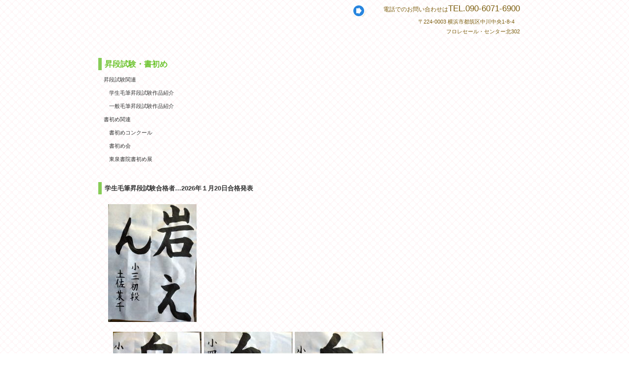

--- FILE ---
content_type: text/html
request_url: http://www.101000-s.com/policy.html
body_size: 27620
content:
<!DOCTYPE HTML PUBLIC "-//W3C//DTD HTML 4.01 Transitional//EN" "http://www.w3.org/TR/html4/loose.dtd">
<html lang="ja">
<head>
<meta http-equiv="Content-Type" content="text/html; charset=UTF-8">
<meta http-equiv="Content-Style-Type" content="text/css">
<meta http-equiv="Content-Script-Type" content="text/javascript">
<meta name="GENERATOR" content="JustSystems Homepage Builder Version 22.0.5.0 for Windows">
<title>作品紹介ー東泉書院</title>
<link rel="stylesheet" href="hpbsmtparts.css" type="text/css" id="hpbsmtparts">
<link rel="stylesheet" href="hpbparts.css" type="text/css" id="hpbparts">
<link rel="stylesheet" href="container_10Da_2c_topleft.css" type="text/css" id="hpbcontainer">
<link rel="stylesheet" href="main_10Da_2c.css" type="text/css" id="hpbmain">
<link rel="stylesheet" href="user.css" type="text/css" id="hpbuser">
</head>
<body id="hpb-template-10-04a-02" class="hpb-layoutset-02" text="#333333" style="background-image : url(bg01_1.png);">
<div id="hpb-skip"><a href="#hpb-title">本文へスキップ</a></div>
<!-- container -->
<div id="hpb-container">
  <!-- header -->
  <div id="hpb-header">
    <div id="hpb-headerMain">
    </div>
    <div id="hpb-headerExtra1">
      <p class="tel"><span>電話でのお問い合わせは</span>TEL.090-6071-6900</p>
      <p class="address">〒224-0003 横浜市都筑区中川中央1-8-4　<br>
      フロレセール・センター北302</p>
    </div>
    <br>
    <br>
    <br>
    　　　
  </div>
  <div class="hpb-parts-mpbox-01-3180 hpb-parts-pbox-style hpb-clearfix">
    <br>
    <br>
    <h3 class="hpb-parts-hl-06 hpb-parts-hl-style"><span style="font-size : 120%;
	color : #6ec430;
">昇段試験・書初め</span></h3>
    <br>
    　昇段試験関連<br>
    <br>
    　　学生毛筆昇段試験作品紹介<br>
    <br>
    　　一般毛筆昇段試験作品紹介<br>
    　　<br>
    　書初め関連<br>
    　<br>
    　　書初めコンクール<br>
    <br>
    　　書初め会<br>
    <br>
    　　東泉書院書初め展<br>
    <br>
    <br>
          <h3 class="hpb-parts-hl-06 hpb-parts-hl-style">学生毛筆昇段試験合格者…2026年１月20日合格発表</h3>
    <div class="hpb-parts-mpbox-01-3180 hpb-parts-pbox-style hpb-clearfix">
      <div class="hpb-parts-mpbox-01-2180 hpb-parts-pbox-style hpb-clearfix">
        <div class="hpb-parts-mpbox-01-3180 hpb-parts-pbox-style hpb-clearfix">
  <img src="IMG_20251209_095845.jpg" alt="" title="" width="180" class="hpb-parts-img-05" border="0" style="border-top-width : 0px;border-left-width : 0px;border-right-width : 0px;border-bottom-width : 0px;" height="240">
          <div class="hpb-parts-pbox-desc hpb-clearfix hpb-clear">
            <div class="hpb-parts-mpbox-01-3180 hpb-parts-pbox-style hpb-clearfix">
  <img src="IMG_20251209_100009.jpg" alt="" title="" width="180" class="hpb-parts-img-05" border="0" style="border-top-width : 0px;border-left-width : 0px;border-right-width : 0px;border-bottom-width : 0px;" height="240"><img src="IMG_20251209_095944.jpg" alt="" title="" width="180" class="hpb-parts-img-06" border="0" style="border-top-width : 0px;border-left-width : 0px;border-right-width : 0px;border-bottom-width : 0px;" height="240"><img src="IMG_20251209_095621.jpg" alt="" title="" width="180" class="hpb-parts-img-06" border="0" style="border-top-width : 0px;border-left-width : 0px;border-right-width : 0px;border-bottom-width : 0px;" height="240">
  <div class="hpb-parts-pbox-desc hpb-clearfix hpb-clear">
                <div class="hpb-parts-mpbox-01-3180 hpb-parts-pbox-style hpb-clearfix">
                  <img src="IMG_20251209_100028.jpg" alt="" title="" width="180" class="hpb-parts-img-06" border="0" style="border-top-width : 0px;border-left-width : 0px;border-right-width : 0px;border-bottom-width : 0px;" height="240">
                  <div class="hpb-parts-pbox-desc hpb-clearfix hpb-clear">
                    <div class="hpb-parts-mpbox-01-2180 hpb-parts-pbox-style hpb-clearfix">
                      <div class="hpb-parts-pbox-desc hpb-clearfix hpb-clear">
                        
                        <div class="hpb-parts-mpbox-01-2180 hpb-parts-pbox-style hpb-clearfix"><img src="IMG_20251209_095709.jpg" alt="" title="" width="180" class="hpb-parts-img-06" border="0" style="border-top-width : 0px;border-left-width : 0px;border-right-width : 0px;border-bottom-width : 0px;" height="240"> </div>
                        <div class="hpb-parts-mpbox-01-2180 hpb-parts-pbox-style hpb-clearfix"><img src="IMG_20251209_095820.jpg" alt="" title="" width="180" class="hpb-parts-img-06" border="0" style="border-top-width : 0px;border-left-width : 0px;border-right-width : 0px;border-bottom-width : 0px;" height="240"> </div>
                        <div class="hpb-parts-mpbox-01-2180 hpb-parts-pbox-style hpb-clearfix"> </div>
                      </div>
                    </div>
</div>
</div>
                
              </div>
            </div>
            
          </div>
        </div>
</div>
</div>
    <br>
    <br>
    <div class="hpb-parts-mpbox-01-3180 hpb-parts-pbox-style hpb-clearfix">
      <div class="hpb-parts-mpbox-01-3180 hpb-parts-pbox-style hpb-clearfix">
        <h3 class="hpb-parts-hl-06 hpb-parts-hl-style"><span style="font-size : 120%;">一般毛筆昇段試験作品紹介</span></h3>
</div>
    </div>
    <div class="hpb-parts-mpbox-01-3180 hpb-parts-pbox-style hpb-clearfix">
      <h3 class="hpb-parts-hl-06 hpb-parts-hl-style">半紙漢字の合格者(1級・初段）…10月20日合格発表</h3>
</div>
    <div class="hpb-parts-mpbox-01-3180 hpb-parts-pbox-style hpb-clearfix">
      <div class="hpb-parts-pbox-desc hpb-clearfix hpb-clear">
        西野広子…二段<br>
  <div class="hpb-parts-mpbox-01-3180 hpb-parts-pbox-style hpb-clearfix">
    <img src="IMG_20250909_122752.jpg" alt="" title="" width="180" class="hpb-parts-img-05" border="0" style="border-top-width : 0px;border-left-width : 0px;border-right-width : 0px;border-bottom-width : 0px;" height="240"><img src="IMG_20250909_122826.jpg" alt="" title="" width="180" class="hpb-parts-img-06" border="0" style="border-top-width : 0px;border-left-width : 0px;border-right-width : 0px;border-bottom-width : 0px;" height="240"><img src="IMG_20250909_122853.jpg" alt="" title="" width="180" class="hpb-parts-img-06" border="0" style="border-top-width : 0px;border-left-width : 0px;border-right-width : 0px;border-bottom-width : 0px;" height="240">
    <div class="hpb-parts-pbox-desc hpb-clearfix hpb-clear">
      <div class="hpb-parts-mpbox-01-3180 hpb-parts-pbox-style hpb-clearfix">
        <img src="IMG_20250909_122950.jpg" alt="" title="" width="180" class="hpb-parts-img-05" border="0" style="border-top-width : 0px;border-left-width : 0px;border-right-width : 0px;border-bottom-width : 0px;" height="240"><img src="IMG_20250909_123030.jpg" alt="" title="" width="180" class="hpb-parts-img-06" border="0" style="border-top-width : 0px;border-left-width : 0px;border-right-width : 0px;border-bottom-width : 0px;" height="240"> </div>
            <div class="hpb-parts-mpbox-01-3180 hpb-parts-pbox-style hpb-clearfix"> </div>
            <div class="hpb-parts-mpbox-01-3180 hpb-parts-pbox-style hpb-clearfix"> </div>
          </div>
  </div>
  </div>
</div>
<br>
  </div>
  <br>
  <br>
  <br>
  　<br>
  <div class="hpb-parts-pbox-desc hpb-clearfix hpb-clear"> </div>
  <div class="hpb-parts-mpbox-01-3180 hpb-parts-pbox-style hpb-clearfix">
    <h3 class="hpb-parts-hl-06 hpb-parts-hl-style">半紙漢字の合格者（二段・五段）…11月20日合格発表</h3>
  </div>
  <br>
  <div class="hpb-parts-mpbox-01-3180 hpb-parts-pbox-style hpb-clearfix">
    <div class="hpb-parts-mpbox-01-3180 hpb-parts-pbox-style hpb-clearfix">
      <div class="hpb-parts-pbox-desc hpb-clearfix hpb-clear">　上田由貴子…三段</div>
    </div>
    <div class="hpb-parts-mpbox-01-3180 hpb-parts-pbox-style hpb-clearfix"><img src="IMG_20251007_1617021.jpg" alt="" title="" width="180" class="hpb-parts-img-05" border="0" style="border-top-width : 0px;border-left-width : 0px;border-right-width : 0px;border-bottom-width : 0px;" height="240"><img src="IMG_20251007_161745.jpg" alt="" title="" width="180" class="hpb-parts-img-06" border="0" style="border-top-width : 0px;border-left-width : 0px;border-right-width : 0px;border-bottom-width : 0px;" height="240"><img src="IMG_20251007_161824.jpg" alt="" title="" width="180" class="hpb-parts-img-06" border="0" style="border-top-width : 0px;border-left-width : 0px;border-right-width : 0px;border-bottom-width : 0px;" height="240"> </div>
    <div class="hpb-parts-mpbox-01-3180 hpb-parts-pbox-style hpb-clearfix">
      <img src="IMG_20251007_161844.jpg" alt="" title="" width="180" class="hpb-parts-img-05" border="0" style="border-top-width : 0px;border-left-width : 0px;border-right-width : 0px;border-bottom-width : 0px;" height="240"><img src="IMG_20251007_161903.jpg" alt="" title="" width="180" class="hpb-parts-img-06" border="0" style="border-top-width : 0px;border-left-width : 0px;border-right-width : 0px;border-bottom-width : 0px;" height="240">
      <div class="hpb-parts-pbox-desc hpb-clearfix hpb-clear"></div>
    </div>
    <div class="hpb-parts-mpbox-01-3180 hpb-parts-pbox-style hpb-clearfix"> </div>
    <br>
    <div class="hpb-parts-pbox-01-120 hpb-parts-pbox-style hpb-clearfix"></div>
    <div class="hpb-parts-pbox-01-180 hpb-parts-pbox-style hpb-clearfix">
      <div class="hpb-parts-pbox-desc hpb-clearfix hpb-clear"></div>
    </div>
  </div>
  <div class="hpb-parts-mpbox-01-3180 hpb-parts-pbox-style hpb-clearfix"></div>
  <div class="hpb-parts-mpbox-01-3180 hpb-parts-pbox-style hpb-clearfix"></div>
  <div class="hpb-parts-mpbox-01-3180 hpb-parts-pbox-style hpb-clearfix">
    <br>
    <div class="hpb-parts-mpbox-01-3180 hpb-parts-pbox-style hpb-clearfix"></div>
  </div>
  <br>
  <div class="hpb-parts-mpbox-01-3180 hpb-parts-pbox-style hpb-clearfix"></div>
  <div class="hpb-parts-mpbox-01-3180 hpb-parts-pbox-style hpb-clearfix"></div>
  <div class="hpb-parts-mpbox-01-3180 hpb-parts-pbox-style hpb-clearfix"></div>
  <div class="hpb-parts-mpbox-01-3180 hpb-parts-pbox-style hpb-clearfix"></div>
  <br>
  <div class="hpb-parts-mpbox-01-3180 hpb-parts-pbox-style hpb-clearfix"> </div>
  <br>
  <div class="hpb-parts-mpbox-01-3180 hpb-parts-pbox-style hpb-clearfix"></div>
  <div class="hpb-parts-mpbox-01-3180 hpb-parts-pbox-style hpb-clearfix"></div>
  <br>
  <br>
  <br>
  <br>
  <br>
  <br>
  <br>
  <br>
  <br>
  。
            <font size="-1" color="#333333"><br>
  </font><br>
  <br>
  <br>
  <br>
  <div class="hpb-parts-mpbox-01-3180 hpb-parts-pbox-style hpb-clearfix">
    <h3 class="hpb-parts-hl-06 hpb-parts-hl-style"><span style="font-size : 120%;">書初め関連</span></h3>
    <h3 class="hpb-parts-hl-06 hpb-parts-hl-style">書初め会</h3>
</div>
  <br>
  <br>
  <h3 class="hpb-parts-hl-07 hpb-parts-hl-style">書初めコンクール・新年書初め会</h3>
  <div class="hpb-parts-mpbox-01-3180 hpb-parts-pbox-style hpb-clearfix"><img src="IMG_20260104_124706.jpg" alt="" title="" width="180" class="hpb-parts-img-05" border="0" style="border-top-width : 0px;border-left-width : 0px;border-right-width : 0px;border-bottom-width : 0px;" height="240"><img src="IMG_20260106_130306.jpg" alt="" title="" width="180" class="hpb-parts-img-06" border="0" style="border-top-width : 0px;border-left-width : 0px;border-right-width : 0px;border-bottom-width : 0px;" height="240"><img src="IMG_20260106_130424.jpg" alt="" title="" width="180" class="hpb-parts-img-06" border="0" style="border-top-width : 0px;border-left-width : 0px;border-right-width : 0px;border-bottom-width : 0px;" height="240"> </div>
  <div class="hpb-parts-mpbox-01-3180 hpb-parts-pbox-style hpb-clearfix"><img src="IMG_20251217_194542.jpg" alt="" title="" width="180" class="hpb-parts-img-05" border="0" style="border-top-width : 0px;border-left-width : 0px;border-right-width : 0px;border-bottom-width : 0px;" height="240"><img src="IMG_20260104_124424.jpg" alt="" title="" width="180" class="hpb-parts-img-06" border="0" style="border-top-width : 0px;border-left-width : 0px;border-right-width : 0px;border-bottom-width : 0px;" height="240"><img src="IMG_20251227_122558.jpg" alt="" title="" width="180" class="hpb-parts-img-06" border="0" style="border-top-width : 0px;border-left-width : 0px;border-right-width : 0px;border-bottom-width : 0px;" height="240"> </div>
  <div class="hpb-parts-mpbox-01-3180 hpb-parts-pbox-style hpb-clearfix"><img src="IMG_20251226_125315.jpg" alt="" title="" width="180" class="hpb-parts-img-05" border="0" style="border-top-width : 0px;border-left-width : 0px;border-right-width : 0px;border-bottom-width : 0px;" height="240"><img src="IMG_20260106_122534.jpg" alt="" title="" width="180" class="hpb-parts-img-06" border="0" style="border-top-width : 0px;border-left-width : 0px;border-right-width : 0px;border-bottom-width : 0px;" height="240"><img src="IMG_20251227_122814.jpg" alt="" title="" width="180" class="hpb-parts-img-06" border="0" style="border-top-width : 0px;border-left-width : 0px;border-right-width : 0px;border-bottom-width : 0px;" height="240"> </div>
  <div class="hpb-parts-mpbox-01-3180 hpb-parts-pbox-style hpb-clearfix"><img src="IMG_20251228_124532.jpg" alt="" title="" width="180" class="hpb-parts-img-05" border="0" style="border-top-width : 0px;border-left-width : 0px;border-right-width : 0px;border-bottom-width : 0px;" height="240"><img src="IMG_20251227_131159.jpg" alt="" title="" width="180" class="hpb-parts-img-06" border="0" style="border-top-width : 0px;border-left-width : 0px;border-right-width : 0px;border-bottom-width : 0px;" height="240"><img src="IMG_20251226_124734.jpg" alt="" title="" width="180" class="hpb-parts-img-06" border="0" style="border-top-width : 0px;border-left-width : 0px;border-right-width : 0px;border-bottom-width : 0px;" height="240"> </div>
  <div class="hpb-parts-mpbox-01-3180 hpb-parts-pbox-style hpb-clearfix"><img src="IMG_20260106_123709.jpg" alt="" title="" width="180" class="hpb-parts-img-05" border="0" style="border-top-width : 0px;border-left-width : 0px;border-right-width : 0px;border-bottom-width : 0px;" height="240"><img src="IMG_20260106_124048.jpg" alt="" title="" width="180" class="hpb-parts-img-06" border="0" style="border-top-width : 0px;border-left-width : 0px;border-right-width : 0px;border-bottom-width : 0px;" height="240"><img src="IMG_20260106_124243.jpg" alt="" title="" width="180" class="hpb-parts-img-06" border="0" style="border-top-width : 0px;border-left-width : 0px;border-right-width : 0px;border-bottom-width : 0px;" height="240"> </div>
  <div class="hpb-parts-mpbox-01-3180 hpb-parts-pbox-style hpb-clearfix"><img src="IMG_20251215_172657.jpg" alt="" title="" width="180" class="hpb-parts-img-05" border="0" style="border-top-width : 0px;border-left-width : 0px;border-right-width : 0px;border-bottom-width : 0px;" height="240"><img src="IMG_20251215_172816.jpg" alt="" title="" width="180" class="hpb-parts-img-06" border="0" style="border-top-width : 0px;border-left-width : 0px;border-right-width : 0px;border-bottom-width : 0px;" height="240"><img src="IMG_20251215_172955.jpg" alt="" title="" width="180" class="hpb-parts-img-06" border="0" style="border-top-width : 0px;border-left-width : 0px;border-right-width : 0px;border-bottom-width : 0px;" height="240"> </div>
  <div class="hpb-parts-mpbox-01-3180 hpb-parts-pbox-style hpb-clearfix"><img src="IMG_20260109_104523.jpg" alt="" title="" width="180" class="hpb-parts-img-05" border="0" style="border-top-width : 0px;border-left-width : 0px;border-right-width : 0px;border-bottom-width : 0px;" height="240"><img src="IMG_20251216_124151.jpg" alt="" title="" width="180" class="hpb-parts-img-06" border="0" style="border-top-width : 0px;border-left-width : 0px;border-right-width : 0px;border-bottom-width : 0px;" height="240"><img src="IMG_20251228_124332.jpg" alt="" title="" width="180" class="hpb-parts-img-06" border="0" style="border-top-width : 0px;border-left-width : 0px;border-right-width : 0px;border-bottom-width : 0px;" height="240"> </div>
  <div class="hpb-parts-mpbox-01-3180 hpb-parts-pbox-style hpb-clearfix"><img src="IMG_20251220_121540.jpg" alt="" title="" width="180" class="hpb-parts-img-05" border="0" style="border-top-width : 0px;border-left-width : 0px;border-right-width : 0px;border-bottom-width : 0px;" height="240"><img src="IMG_20251216_121911.jpg" alt="" title="" width="180" class="hpb-parts-img-06" border="0" style="border-top-width : 0px;border-left-width : 0px;border-right-width : 0px;border-bottom-width : 0px;" height="240"><img src="IMG_20251220_120128.jpg" alt="" title="" width="180" class="hpb-parts-img-06" border="0" style="border-top-width : 0px;border-left-width : 0px;border-right-width : 0px;border-bottom-width : 0px;" height="240"> </div>
  <div class="hpb-parts-mpbox-01-3180 hpb-parts-pbox-style hpb-clearfix"><img src="IMG_20260104_125116.jpg" alt="" title="" width="180" class="hpb-parts-img-05" border="0" style="border-top-width : 0px;border-left-width : 0px;border-right-width : 0px;border-bottom-width : 0px;" height="240"><img src="IMG_20260104_125329.jpg" alt="" title="" width="180" class="hpb-parts-img-06" border="0" style="border-top-width : 0px;border-left-width : 0px;border-right-width : 0px;border-bottom-width : 0px;" height="240">
    <div class="hpb-parts-mpbox-01-3180 hpb-parts-pbox-style hpb-clearfix">
  <img src="IMG_20251226_122830.jpg" alt="" title="" width="180" class="hpb-parts-img-05" border="0" style="border-top-width : 0px;border-left-width : 0px;border-right-width : 0px;border-bottom-width : 0px;" height="240"><img src="IMG_20260105_124356.jpg" alt="" title="" width="180" class="hpb-parts-img-06" border="0" style="border-top-width : 0px;border-left-width : 0px;border-right-width : 0px;border-bottom-width : 0px;" height="240"><img src="IMG_20260105_124508.jpg" alt="" title="" width="180" class="hpb-parts-img-06" border="0" style="border-top-width : 0px;border-left-width : 0px;border-right-width : 0px;border-bottom-width : 0px;" height="240"> </div>
<div class="hpb-parts-mpbox-01-3180 hpb-parts-pbox-style hpb-clearfix">
  <img src="IMG_20251221_122446.jpg" alt="" title="" width="180" class="hpb-parts-img-05" border="0" style="border-top-width : 0px;border-left-width : 0px;border-right-width : 0px;border-bottom-width : 0px;" height="240"><img src="IMG_20251222_203227.jpg" alt="" title="" width="180" class="hpb-parts-img-06" border="0" style="border-top-width : 0px;border-left-width : 0px;border-right-width : 0px;border-bottom-width : 0px;" height="240"> </div>
</div>
  <br>
  <br>
  <br>
  <br>
  <br>
  <br>
  <br>
  <br>
  <br>
  <div class="hpb-parts-mpbox-01-2180 hpb-parts-pbox-style hpb-clearfix"></div>
  <br>
  <br>
  <br>
  <br>
  <br>
  <br>
  <br>
  <br>
  <br>
  <br>
  <div class="hpb-parts-mpbox-01-3180 hpb-parts-pbox-style hpb-clearfix">
    <div class="hpb-parts-pbox-desc hpb-clearfix hpb-clear">
      <h3 class="hpb-parts-hl-06 hpb-parts-hl-style">東泉書院書初め展<font size="-1" color="#333333">…1月9日～13日</font><span style="font-size : 80%;
	color : #333333;
">(都筑区役所区民ホール）</span></h3>
    </div>
    <div class="hpb-parts-mpbox-01-3180 hpb-parts-pbox-style hpb-clearfix">
  <img src="IMG_20260109_110723.jpg" alt="" title="" width="180" class="hpb-parts-img-05" border="0" style="border-top-width : 0px;border-left-width : 0px;border-right-width : 0px;border-bottom-width : 0px;" height="240"><img src="IMG_20260109_110830.jpg" alt="" title="" width="180" class="hpb-parts-img-06" border="0" style="border-top-width : 0px;border-left-width : 0px;border-right-width : 0px;border-bottom-width : 0px;" height="240"> </div>
<div class="hpb-parts-mpbox-01-3180 hpb-parts-pbox-style hpb-clearfix">
  <img src="IMG_20260109_110842.jpg" alt="" title="" width="180" class="hpb-parts-img-05" border="0" style="border-top-width : 0px;border-left-width : 0px;border-right-width : 0px;border-bottom-width : 0px;" height="240"><img src="IMG_20260109_110858.jpg" alt="" title="" width="180" class="hpb-parts-img-06" border="0" style="border-top-width : 0px;border-left-width : 0px;border-right-width : 0px;border-bottom-width : 0px;" height="240"><img src="IMG_20260109_110917.jpg" alt="" title="" width="180" class="hpb-parts-img-06" border="0" style="border-top-width : 0px;border-left-width : 0px;border-right-width : 0px;border-bottom-width : 0px;" height="240"> </div>
<div class="hpb-parts-mpbox-01-3180 hpb-parts-pbox-style hpb-clearfix">
  <img src="IMG_20260109_110951.jpg" alt="" title="" width="180" class="hpb-parts-img-05" border="0" style="border-top-width : 0px;border-left-width : 0px;border-right-width : 0px;border-bottom-width : 0px;" height="240"><img src="IMG_20260109_111324.jpg" alt="" title="" width="180" class="hpb-parts-img-06" border="0" style="border-top-width : 0px;border-left-width : 0px;border-right-width : 0px;border-bottom-width : 0px;" height="240"><img src="IMG_20260109_111456.jpg" alt="" title="" width="180" class="hpb-parts-img-06" border="0" style="border-top-width : 0px;border-left-width : 0px;border-right-width : 0px;border-bottom-width : 0px;" height="240">
   
    </div>
<div class="hpb-parts-mpbox-01-3180 hpb-parts-pbox-style hpb-clearfix">
  <img src="IMG_20260109_1115261.jpg" alt="" title="" width="180" class="hpb-parts-img-05" border="0" style="border-top-width : 0px;border-left-width : 0px;border-right-width : 0px;border-bottom-width : 0px;" height="240"><img src="IMG_20260109_111550.jpg" alt="" title="" width="180" class="hpb-parts-img-06" border="0" style="border-top-width : 0px;border-left-width : 0px;border-right-width : 0px;border-bottom-width : 0px;" height="240"><img src="IMG_20260109_111647.jpg" alt="" title="" width="180" class="hpb-parts-img-06" border="0" style="border-top-width : 0px;border-left-width : 0px;border-right-width : 0px;border-bottom-width : 0px;" height="240"> </div>
<div class="hpb-parts-mpbox-01-3180 hpb-parts-pbox-style hpb-clearfix">
  <img src="IMG_20260109_112042.jpg" alt="" title="" width="180" class="hpb-parts-img-05" border="0" style="border-top-width : 0px;border-left-width : 0px;border-right-width : 0px;border-bottom-width : 0px;" height="240"><img src="IMG_20260109_112143.jpg" alt="" title="" width="180" class="hpb-parts-img-06" border="0" style="border-top-width : 0px;border-left-width : 0px;border-right-width : 0px;border-bottom-width : 0px;" height="240"><img src="IMG_20260109_112741.jpg" alt="" title="" width="180" class="hpb-parts-img-06" border="0" style="border-top-width : 0px;border-left-width : 0px;border-right-width : 0px;border-bottom-width : 0px;" height="240"> </div>
<div class="hpb-parts-mpbox-01-3180 hpb-parts-pbox-style hpb-clearfix">
  <img src="IMG_20260109_112219.jpg" alt="" title="" width="180" class="hpb-parts-img-05" border="0" style="border-top-width : 0px;border-left-width : 0px;border-right-width : 0px;border-bottom-width : 0px;" height="240"><img src="IMG_20260109_112342.jpg" alt="" title="" width="180" class="hpb-parts-img-06" border="0" style="border-top-width : 0px;border-left-width : 0px;border-right-width : 0px;border-bottom-width : 0px;" height="240"><img src="IMG_20260109_112534.jpg" alt="" title="" width="180" class="hpb-parts-img-06" border="0" style="border-top-width : 0px;border-left-width : 0px;border-right-width : 0px;border-bottom-width : 0px;" height="240"> </div>
<div class="hpb-parts-mpbox-01-3180 hpb-parts-pbox-style hpb-clearfix">
  <img src="IMG_20260109_112549.jpg" alt="" title="" width="180" class="hpb-parts-img-05" border="0" style="border-top-width : 0px;border-left-width : 0px;border-right-width : 0px;border-bottom-width : 0px;" height="240"><img src="IMG_20260109_112603.jpg" alt="" title="" width="180" class="hpb-parts-img-06" border="0" style="border-top-width : 0px;border-left-width : 0px;border-right-width : 0px;border-bottom-width : 0px;" height="240"><img src="IMG_20260109_112636.jpg" alt="" title="" width="180" class="hpb-parts-img-06" border="0" style="border-top-width : 0px;border-left-width : 0px;border-right-width : 0px;border-bottom-width : 0px;" height="240">
  <div class="hpb-parts-pbox-desc hpb-clearfix hpb-clear">
         
      </div>
    </div>
<div class="hpb-parts-mpbox-01-3180 hpb-parts-pbox-style hpb-clearfix">
  <img src="IMG_20260109_1126521.jpg" alt="" title="" width="180" class="hpb-parts-img-05" border="0" style="border-top-width : 0px;border-left-width : 0px;border-right-width : 0px;border-bottom-width : 0px;" height="240"><img src="IMG_20260109_112712.jpg" alt="" title="" width="180" class="hpb-parts-img-06" border="0" style="border-top-width : 0px;border-left-width : 0px;border-right-width : 0px;border-bottom-width : 0px;" height="240"><img src="IMG_20260109_112727.jpg" alt="" title="" width="180" class="hpb-parts-img-06" border="0" style="border-top-width : 0px;border-left-width : 0px;border-right-width : 0px;border-bottom-width : 0px;" height="240"> </div>
<div class="hpb-parts-mpbox-01-3180 hpb-parts-pbox-style hpb-clearfix"> </div>
    <div class="hpb-parts-pbox-02 hpb-parts-pbox-style hpb-clearfix">
        <img src="IMG_20260109_112157.jpg" alt="" title="" width="180" class="hpb-parts-img-03" border="0" style="border-top-width : 0px;border-left-width : 0px;border-right-width : 0px;border-bottom-width : 0px;" height="240">
        <div class="hpb-parts-pbox-desc hpb-clearfix"></div>
    </div>
</div>
  <div class="hpb-parts-mpbox-01-3180 hpb-parts-pbox-style hpb-clearfix">
  </div>
  <br>
  　　　　　　　　
  <a href="#hpb-container">このページの先頭へ</a><br>
  <br>
  <br>
  <br>
  <br>
  <div class="hpb-parts-mpbox-01-4180 hpb-parts-pbox-style hpb-clearfix">
    <div class="hpb-parts-mpbox-01-4180 hpb-parts-pbox-style hpb-clearfix">
      <br>
      <hr class="hpb-parts-hr-04 hpb-parts-hr-style">
      <font color="#333333"><br>
      </font>
    </div>
    <br>
    <br>
    <br>
  </div>
  <br>
  <p><br>
  <br>
  <br>
  <br>
  </p>
  <div id="pagetop"></div>
  <!-- policy end --><!-- main end --><!-- wrapper end --><!-- navi -->
  <div id="hpb-nav">
    <h3 class="hpb-c-index"><font color="#333333">ナビゲーション</font></h3>
    <ul>
      <li id="nav-toppage"><font color="#333333"><a href="index.html"><span class="ja">トップページ</span><span class="en">top&nbsp;page</span></a></font>
        
      <li id="nav-entrance"><font color="#333333"><a href="entrance.html"><span class="ja">入会のご案内</span><span class="en">entrance</span></a></font>
        
      <li id="nav-company"><font color="#333333"><a href="company.html"><span class="ja">「書の教室」競書紹介</span><span class="en">company</span></a></font>
        
      <li id="nav-policy"><font color="#333333"><a href="policy.html"><span class="ja">作品紹介</span><span class="en">policy</span></a></font>
        
      <li id="nav-program"><font color="#333333"><a href="program.html"><span class="ja">スケジュール</span><span class="en">program</span></a></font>
      
    </ul>
  </div>
  <!-- navi end --><!-- aside -->
  <div id="hpb-aside">
    <div id="banner">
      <ul>
        <li>
        
      
      </ul>
    </div>
  </div>
  <div class="hpb-parts-pbox-01-240 hpb-parts-pbox-style hpb-clearfix"> </div>
  <div id="hpb-footer">
    <div id="hpb-footerMain">
      <p>copyright&copy;2012&nbsp;all&nbsp;rights&nbsp;reserved.</p>
    </div>
  </div>
  <!-- footer end -->
</div>
<!-- container end --></body>
</html>

--- FILE ---
content_type: text/css
request_url: http://www.101000-s.com/container_10Da_2c_topleft.css
body_size: 5610
content:
@charset "Shift_JIS";

/* 要素リセット */
body
{
    margin: 0;
    padding: 0;
    text-align: center;
    font-size: 75%;
    font-family: 'メイリオ' ,Meiryo, 'ヒラギノ角ゴ Pro W3' , 'Hiragino Kaku Gothic Pro' , 'ＭＳ Ｐゴシック' , 'Osaka' ,sans-serif;
    color: #333333; /* 標準文字色 */
    background-image : url(bg_10Da.png);
}
/* Safari用ハック 文字サイズ調整 */
/*\*/
html:\66irst-child body
{
    font-size: 70%;
}
/* end */

img
{
    border-top: 0;
    border-right: 0;
    border-bottom: 0;
    border-left: 0;
}

/*--------------------------------------------------------
  レイアウト設定
--------------------------------------------------------*/
#hpb-container
{
    width: 890px;
    margin-top: -1px;
    margin-right: auto;
    margin-bottom: 0;
    margin-left: auto;
    position: relative;
    padding-bottom: 15px;
}

#hpb-header
{
    width: 870px;
    margin-left: auto;
    margin-right: auto;
    overflow: hidden;
}

#hpb-inner
{
    position: relative;
    margin-top: 46px;
    padding-bottom: 10px;
    padding-left: 25px;
    padding-right: 35px;
    zoom: 1;
    background-image : url(innerBg_10Da.png);
    background-repeat: repeat-y;
    background-position: center top;
}

.hpb-layoutset-01 #hpb-inner
{
    padding-left: 20px;
    padding-right: 20px;
}

#hpb-inner:after
{
    content: ".";
    clear: both;
    height: 0;
    display: block;
    visibility: hidden;
}
#hpb-wrapper
{
    width: 600px;
    float: right;
    padding-top: 10px;
}

#hpb-title
{
    margin-top: 0;
    margin-right: auto;
    margin-bottom: 0;
    margin-left: auto;
}

.hpb-layoutset-01 #hpb-title
{
    position: absolute;
    top: 15px;
    left: 0px;
    width: 100%;
}

.hpb-layoutset-01 #hpb-main
{
    margin-left: 0px;
    margin-right: 20px;
    padding-top: 290px;
}

.hpb-layoutset-02 #hpb-main
{
    margin-left: 15px;
    margin-right: 5px;
}

#hpb-aside
{
    width: 216px;
    float: left;
}
.hpb-layoutset-01 #hpb-aside
{
    padding-top: 290px;
}
.hpb-layoutset-02 #hpb-aside
{
    margin-right: 0px;
    padding-top: 19px;
}

#hpb-footer
{
    clear: both;
    position: relative;
    padding-bottom: 0px;
    background-image : url(footerBg_10Da.png);
    background-position: top center;
    background-repeat: no-repeat;
    padding-top: 30px;
}
.hpb-layoutset-01 #hpb-footer
{
}
.hpb-layoutset-02 #hpb-footer
{
}

#hpb-nav
{
    position: absolute;
    left: 0px;
    height: 46px;
    width: 890px;
    overflow: hidden;
    background-image : url(navBg_10Da_01.png);
    background-position: center bottom;
    background-repeat: no-repeat;
    top: -46px;
}

/*--------------------------------------------------------
  デザイン設定
--------------------------------------------------------*/
/* コンテンツ配置領域 */
/* トップページメインイメージ */
.hpb-layoutset-01 #hpb-title h2
{
    background-image : url(mainimg_10Da_02.png);
    text-align: left;
    overflow: hidden;
    margin-top: 0;
    margin-bottom: 0;
    background-repeat: no-repeat;
    background-position: center top;
    padding-top: 20px;
    padding-right: 10px;
    padding-bottom: 20px;
    padding-left: 50px;
    font-size: 14px;
    text-indent: -9999px;
    height: 250px;
}

/* ナビゲーション */
#hpb-nav ul
{
    display: block;
    width: 852px;
    margin-top: 0;
    margin-right: auto;
    margin-bottom: 0;
    margin-left: auto;
    padding-top: 0;
    padding-right: 0;
    padding-bottom: 0;
    padding-left: 5px;
    list-style-type: none;
    overflow: hidden;
    height: 35px;
}

#hpb-nav ul:after
{
    content: ".";
    clear: both;
    height: 0;
    display: block;
    visibility: hidden;
}

#hpb-nav li
{
    display: block;
    width: 170px;
    margin-left: 0;
    margin-right: 0;
    float: left;
    height: 35px;
    overflow: hidden;
}


#hpb-nav li a
{
    display: block;
    padding-top: 0px;
    height: 33px;
    overflow: hidden;
}

#hpb-nav li span.en
{
    display: none;
}

#hpb-nav li span.ja
{
    display: block;
    font-size: 14px;
    line-height: 33px;
    padding-right: 5px;
    font-weight: bold;
    padding-top: 4px;
}

#hpb-nav a:link
{
    color: #ffffff;
    text-decoration: none;
    background-image : url(navItemBg_10Da_01.png);
    background-position: top left;
    background-repeat: no-repeat;
}
#hpb-nav a:visited
{
    color: #ffffff;
    text-decoration: none;
    background-image : url(navItemBg_10Da_01.png);
    background-position: top left;
    background-repeat: no-repeat;
}
#hpb-nav a:hover
{
    color: #ffffff;
    text-decoration: none;
    background-image : url(navItemBg_10Da_01_on.png);
    background-position: top left;
    background-repeat: no-repeat;
}
#hpb-nav a:active
{
    color: #ffffff;
    text-decoration: none;
    background-image : url(navItemBg_10Da_01_on.png);
    background-position: top left;
    background-repeat: no-repeat;
}

/*--------------------------------------------------------
  共通パーツデザイン設定
--------------------------------------------------------*/
.hpb-layoutset-01 #toppage p
{
    background-color: #d1eaff;
    padding-top: 10px;
    padding-right: 22px;
    padding-bottom: 25px;
    padding-left: 22px;
    margin-bottom: 0;
    margin-top: 0;
}
.hpb-layoutset-01 #toppage p.large
{
    padding-top: 20px;
    padding-bottom: 5px;
    margin-bottom: 0;
    color: #498CFB;
}


.hpb-layoutset-01 #pagetop
{
    width: 580px;
    margin-left: 0;
}
#pagetop a
{
    /* 先頭に戻るボタンの左右設定 */
    margin-left: auto;
    margin-right: 10px;
}
.hpb-layoutset-02 h2
{
    /* コンテンツタイトルの左右設定 */
    margin-right: auto;
    margin-left: 2px;
}


--- FILE ---
content_type: text/css
request_url: http://www.101000-s.com/main_10Da_2c.css
body_size: 12317
content:
@charset "Shift_JIS";

/*--------------------------------------------------------
  共通レイアウトパーツ設定
--------------------------------------------------------*/
/* ヘッダー内パーツ */
#hpb-headerMain
{
    margin-top: 0;
    margin-right: 0;
    margin-bottom: 0;
    margin-left: 0;
}

#hpb-headerMain h1
{
    margin-top: 0;
    margin-right: 0;
    margin-bottom: 0;
    margin-left: 0;
    padding-top: 5px;
    padding-right: 0;
    padding-bottom: 0;
    padding-left: 10px;
    text-align: left;
    font-weight: normal;
    line-height: 12px;
    font-size: 11px;
    color: #8f6439;
}

#hpb-headerLogo
{
    width: 400px;
    float: left;
    background-image : url(logoBg_10Da.png);
    background-repeat: no-repeat;
    background-position: left top;
    padding-top: 15px;
    padding-bottom: 20px;
}

#hpb-headerLogo a
{
    display: block;
    margin-top: 0;
    margin-right: 0;
    margin-bottom: 0;
    margin-left: 35px;
    padding-top: 0;
    padding-right: 0;
    padding-bottom: 0;
    padding-left: 0;
    text-indent: -9999px;
    overflow: hidden;
    height: 35px;
    background-image : url(logo_10Da.png);
    background-position: center left;
    background-repeat: no-repeat;
}

#hpb-headerExtra1
{
    width: 360px;
    margin-top: 0;
    margin-right: 0;
    margin-bottom: 0;
    margin-left: 0;
    padding-top: 8px;
    padding-right: 0;
    padding-bottom: 0;
    padding-left: 0;
    float: right;
    color: #7c5e0f;
}

#hpb-headerExtra1 p.tel
{
    /* 電話番号の文字設定 */
    margin-top: 0;
    margin-right: 0;
    margin-bottom: 0;
    margin-left: 0;
    padding-top: 0;
    padding-right: 17px;
    padding-bottom: 5px;
    padding-left: 0;
    font-size: 1.5em;
    line-height: 20px;
    text-align: right;
    background-image : url(tel_10Da.png);
    background-repeat: no-repeat;
    background-position: left top;
}

#hpb-headerExtra1 p.tel span
{
    font-size: 0.7em; /* 電話番号の「TEL」文字設定 */
}

#hpb-headerExtra1 p.address
{
    /* 住所文字設定 */
    margin-top: 0;
    margin-right: 0;
    margin-bottom: 0;
    margin-left: 0;
    padding-top: 0;
    padding-right: 17px;
    padding-bottom: 0;
    padding-left: 0;
    line-height: 20px;
    text-align: right;
    font-size: 1.0em;
}

#hpb-headerExtra2
{
}

/* フッター内パーツ */
#hpb-footerMain
{
}

#hpb-footerMain p
{
    /* コピーライト文字設定 */
    margin-top: 0;
    margin-bottom: 0;
    padding-top: 10px;
    padding-bottom: 3px;
    font-size: 0.9em;
    text-align: center;
}

#hpb-footerLogo
{
}

#hpb-footerExtra1
{
}

#hpb-footerExtra2
{
}

/* サイドブロック内パーツ */

/* バナー */
#banner
{
    width: 205px;
    margin-left: auto;
}

#banner ul
{
    margin-top: 0;
    margin-right: 0;
    margin-bottom: 0;
    margin-left: 0;
    padding-top: 10px;
    padding-right: 0;
    padding-bottom: 0;
    padding-left: 0;
    list-style-type: none;
}

#banner li
{
    display: block;
    width: 190px;
    margin-left: auto;
    margin-right: auto;
    margin-bottom: 5px;
}

#banner li a
{
    display: block;
    height: 31px;
    text-indent: -9999px;
    overflow: hidden;
}

#banner a#banner-access
{
    /* アクセスバナー */
    background-image : url(top_banner_10Da_01.png);
    background-position: center center;
    background-repeat: no-repeat;
}


/* 店舗情報 */
#shopinfo
{
    background-image : url(shopInfoBg_10Da_bottom.png);
    background-repeat: no-repeat;
    background-position: right bottom;
    padding-bottom: 8px;
}

#shopinfo h3
{
    margin-top: 0;
    margin-bottom: 0px;
    text-align: center;
    color: #6ec430;
    font-weight: normal;
    background-image : url(shopinfoTitle_10Da.png);
    background-repeat: no-repeat;
    background-position: right top;
    padding-left: 20px;
    padding-top: 35px;
}

#shopinfo h3 span.en
{
    text-transform: capitalize;
    font-size: 1.0em;
}

#shopinfo h4
{
    margin-left: 11px;
    margin-right: 0;
    margin-bottom: 0;
    font-weight: normal;
    font-size: 0.95em;
    padding-top: 10px;
    color: #000000;
    font-weight: normal;
    background-image : url(shopinfoBg_10Da.png);
    background-repeat: repeat-y;
    background-position: right center;
    padding-left: 20px;
    padding-right: 20px;
}

#shopinfo p
{
    color: #000000;
    margin-top: 0;
    margin-left: 11px;
    margin-right: 0;
    margin-bottom: 0;
    line-height: 1.5;
    background-image : url(shopinfoBg_10Da.png);
    background-repeat: repeat-y;
    background-position: right center;
    padding-left: 20px;
    padding-right: 20px;
    padding-bottom: 10px;
}

/*--------------------------------------------------------
  ナビゲーションデザイン設定
--------------------------------------------------------*/

#hpb-nav li a
{
    /* ナビゲーション文字設定 */
}


/*--------------------------------------------------------
  基本パーツデザイン設定
--------------------------------------------------------*/

/* リンク文字色 */
a:link
{
    color: #e69100;
    text-decoration: underline;
}
a:visited
{
    color: #e69100;
    text-decoration: underline;
}
a:hover
{
    color: #F39700;
    text-decoration: none;
}
a:active
{
    color: #F39700;
    text-decoration: none;
}

#hpb-skip
{
    /* ヘッダースキップの非表示 */
    height: 1px;
    margin: 0;
    padding: 0;
    overflow: hidden;
    text-indent: -9999px;
}

p
{
    margin-top: 0.5em;
    margin-bottom: 1.5em;
    padding-right: 1em;
    padding-left: 1em;
    line-height: 1.4;
    text-align: left;
}

p.large
{
    font-weight: bold;
    font-size: 1.5em;
    margin-bottom: 0.4em;
}
p.indent
{
    padding-left: 15px;
}

.left
{
    float: left;
}
.right
{
    float: right;
}

hr
{
    width: 100%;
    height: 1px;
    margin-top: 10px;
    margin-right: auto;
    margin-bottom: 20px;
    margin-left: auto;
    padding-top: 0;
    padding-right: 0;
    padding-bottom: 0;
    padding-left: 0;
    clear: both;
    border-top-width: 1px;
    border-top-style: none;
    border-right-width: 1px;
    border-right-style: none;
    border-left-width: 1px;
    border-left-style: none;
    color: #ffffff;
    border-bottom-width: 1px;
    border-bottom-style: none;
}

.hpb-layoutset-02 h2
{
    background-image : url(titleBg_10Da.png);
    background-position: top left;
    background-repeat: no-repeat;
    margin-top: 0px;
    margin-bottom: 0;
    height: 76px;
    text-align: left;
    overflow: hidden;
    line-height: 80px;
}

.hpb-layoutset-02 h2 span.ja
{
    font-size: 1.2em;
    color: #2179CB;
    padding-left: 50px;
    padding-right: 15px;
    font-weight: normal;
}

.hpb-layoutset-02 h2 span.en
{
    color: #489AE8;
    font-size: 0.9em;
    font-weight: normal;
    text-transform: uppercase;
}

#hpb-wrapper h3
{
    margin-top: 20px;
    margin-right: 0;
    margin-bottom: 10px;
    margin-left: 0;
    padding-top: 10px;
    padding-bottom: 12px;
    padding-left: 40px;
    text-align: left;
    background-image : url(indexBg_10Da.png);
    background-position: bottom left;
    background-repeat: no-repeat;
    color: #4DB312;
    font-size: 1.5em;
    font-weight: normal;
    text-align: left;
}

h3.hpb-c-index
{
    height: 1px;
    margin: 0;
    padding: 0;
    overflow: hidden;
    text-indent: -9999px;
    background: none;
}

h4
{
    margin-top: 0;
    margin-right: 0;
    margin-bottom: 0;
    margin-left: 0;
    padding-top: 5px;
    padding-right: 10px;
    padding-bottom: 0;
    padding-left: 2px;
    text-align: left;
    font-size: 1.1em;
    line-height: 1.2;
    font-weight: bold;
    color: #2886DE;
}

h5
{
    margin-top: 0;
    margin-bottom: 0;
    padding-left: 5px;
    text-align: left;
    font-size: 1.1em;
    line-height: 1.5;
    font-weight: bold;
}

table
{
    margin-top: 5px;
    margin-right: 5px;
    margin-bottom: 5px;
    margin-left: 5px;
    border-collapse: collapse;
    border-top-width: 1px;
    border-top-style: solid;
    border-top-color: #479AE7;
}

table th
{
    padding-top: 5px;
    padding-right: 20px;
    padding-bottom: 5px;
    padding-left: 20px;
    text-align: left;
    background-color: #D1EAFE;
    border-bottom-width: 1px;
    border-bottom-style: solid;
    border-bottom-color: #489AE7;
}

table td
{
    padding-top: 5px;
    padding-right: 20px;
    padding-bottom: 5px;
    padding-left: 20px;
    text-align: left;
    border-bottom-width: 1px;
    border-bottom-style: solid;
    border-bottom-color: #479AE7;
}

/* フォームパーツ設定 */
input.button
{
    margin-top: 10px;
    margin-bottom: 15px;
}

textarea
{
    width: 380px;
    height: 200px;
}

input.l
{
    width: 380px;
}
input.m
{
    width: 250px;
}
input.s
{
    width: 50px;
}


/* メインコンテンツ内基本パーツ */

#hpb-main ul
{
    margin-top: 5px;
    margin-right: 10px;
    margin-bottom: 20px;
    margin-left: 10px;
    padding-top: 0;
    padding-right: 0;
    padding-bottom: 0;
    padding-left: 0;
    list-style-type: none;
}

#hpb-main ul li
{
    text-align: left;
    line-height: 1.4;
    padding-top: 5px;
    padding-right: 15px;
    padding-bottom: 5px;
    padding-left: 2px;
    border-bottom-width: 1px;
    border-bottom-style: dashed;
    border-bottom-color: #f7ba05;
}

#hpb-main dl
{
    margin-top: 0px;
    margin-right: 10px;
    margin-bottom: 20px;
    margin-left: 10px;
    padding-top: 0;
    padding-right: 0;
    padding-bottom: 0;
    padding-left: 0;
}

#hpb-main dt
{
    float: left;
    margin-top: 0;
    margin-right: 0;
    margin-bottom: 0;
    margin-left: 0;
    text-align: left;
    line-height: 19px;
    min-height: 19px;
    font-weight: bold;
    width: 170px !important;
    padding-top: 9px;
    padding-right: 0;
    padding-bottom: 7px;
    padding-left: 2px;
    color: #4DB327;
    font-weight: bold;
}

#hpb-main dd
{
    margin-top: 0;
    margin-right: 0;
    margin-bottom: 0;
    margin-left: 0;
    padding-top: 9px;
    padding-right: 0;
    padding-bottom: 7px;
    text-align: left;
    line-height: 19px;
    min-height: 19px;
    padding-left: 172px;
    border-bottom-width: 1px;
    border-bottom-style: dashed;
    border-bottom-color: #87CC56;
}

*:first-child + html #hpb-main dd
{
    /* for IE7 */
    padding-left: 10px;
    min-height: 20px;
}

* html #hpb-main dd
{
    /* for IE6 */
    height: 20px;
    padding-left: 0px;
}

#hpb-main dl:after
{
    content: ".";
    clear: both;
    height: 0;
    display: block;
    visibility: hidden;
}

#hpb-main img
{
    margin-top: 5px;
    margin-bottom: 10px;
}

#hpb-main img.left
{
    margin-top: 5px;
    margin-right: 20px;
    margin-bottom: 10px;
    float: left;
}

#hpb-main img.right
{
    margin-top: 5px;
    margin-bottom: 10px;
    margin-left: 20px;
    float: right;
}

#pagetop
{
    margin-top: 20px;
    margin-right: auto;
    margin-bottom: 0;
    margin-left: auto;
    text-align: left;
    padding-left: 5px;
    padding-right: 5px;
}

#pagetop a
{
    /* ページの先頭へのリンク設定 */
    display: block;
    width: 151px;
    height: 30px;
    background-image : url(returnTop_10Da.png);
    background-position: center left;
    background-repeat: no-repeat;
    text-indent: -9999px;
    overflow: hidden;
}


/* トップページ デザイン定義 */
#hpb-wrapper #toppage-news
{
    width: 580px;
    margin-right: auto;
    padding-bottom: 8px;
    background-image : url(toppageNewsBg_10Da_01.png);
    background-repeat: no-repeat;
    background-position: left bottom;
}
#hpb-wrapper #toppage-news h3
{
    margin-top: 10px;
    margin-bottom: 10px;
    line-height: 16px;
    padding-bottom: 0;
    padding-left: 45px;
    padding-top: 20px;
    font-size: 1.2em;
    background-image : url(topIndexBg_10Da_01.png);
    background-repeat: no-repeat;
    background-position: left bottom;
}

#hpb-wrapper #toppage-news h3 span.en
{
    padding-right: 15px;
    padding-left: 0px;
    text-transform: capitalize;
    background-color: #ffffff;
    font-size: 1.5em;
}

#hpb-wrapper #toppage-news h3 span.ja
{
    padding-right: 10px;
    padding-left: 5px;
    background-color: #ffffff;
}
#hpb-wrapper #toppage-news dl dt
{
    background-image : url(point_10Da.png);
    background-repeat: no-repeat;
    background-position: left center;
    padding-left: 15px;
    color: #333333;
    font-weight: normal;
    width: 120px !important;
}
#hpb-wrapper #toppage-news dl dd
{
    padding-left: 125px;
}
